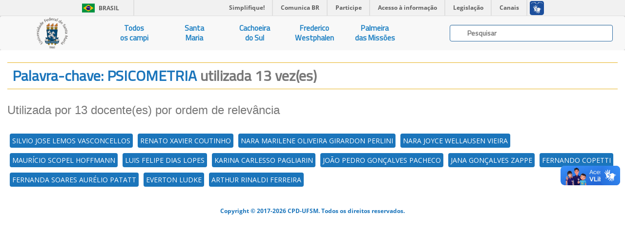

--- FILE ---
content_type: text/html; charset=UTF-8
request_url: https://ufsmpublica.ufsm.br/palavrachave/PSICOMETRIA
body_size: 22581
content:
<html>
    <head>
        <title>UFSMPublica</title>
        <meta charset="UTF-8"/>
        <meta name="viewport" content="width=device-width, initial-scale=1.0"/>
        <meta name="description" content="Portal de informações acadêmicas da Universidade Federal de Santa Maria (UFSM)" />
        <meta name="robots" content="index,follow" />

        <!--FAVICON-->

        <link rel="apple-touch-icon" sizes="57x57" href="https://ufsmpublica.ufsm.br/img/favicon/apple-icon-57x57.png"/>
        <link rel="apple-touch-icon" sizes="60x60" href="https://ufsmpublica.ufsm.br/img/favicon/apple-icon-60x60.png"/>
        <link rel="apple-touch-icon" sizes="72x72" href="https://ufsmpublica.ufsm.br/img/favicon/apple-icon-72x72.png"/>
        <link rel="apple-touch-icon" sizes="76x76" href="https://ufsmpublica.ufsm.br/img/favicon/apple-icon-76x76.png"/>
        <link rel="apple-touch-icon" sizes="114x114" href="https://ufsmpublica.ufsm.br/img/favicon/apple-icon-114x114.png"/>
        <link rel="apple-touch-icon" sizes="120x120" href="https://ufsmpublica.ufsm.br/img/favicon/apple-icon-120x120.png"/>
        <link rel="apple-touch-icon" sizes="144x144" href="https://ufsmpublica.ufsm.br/img/favicon/apple-icon-144x144.png"/>
        <link rel="apple-touch-icon" sizes="152x152" href="https://ufsmpublica.ufsm.br/img/favicon/apple-icon-152x152.png"/>
        <link rel="apple-touch-icon" sizes="180x180" href="https://ufsmpublica.ufsm.br/img/favicon/apple-icon-180x180.png"/>
        <link rel="icon" type="image/png" sizes="192x192"  href="https://ufsmpublica.ufsm.br/img/favicon/android-icon-192x192.png"/>
        <link rel="icon" type="image/png" sizes="32x32" href="https://ufsmpublica.ufsm.br/img/favicon/favicon-32x32.png"/>
        <link rel="icon" type="image/png" sizes="96x96" href="https://ufsmpublica.ufsm.br/img/favicon/favicon-96x96.png"/>
        <link rel="icon" type="image/png" sizes="16x16" href="https://ufsmpublica.ufsm.br/img/favicon/favicon-16x16.png"/>
        <link rel="manifest" href="https://ufsmpublica.ufsm.br/img/favicon/manifest.json"/>
        <meta name="msapplication-TileColor" content="#ffffff"/>
        <meta name="msapplication-TileImage" content="https://ufsmpublica.ufsm.br/img/favicon/ms-icon-144x144.png"/>
        <meta name="theme-color" content="#ffffff"/>

        <!--CSS-->

        <link rel="stylesheet" href="https://maxcdn.bootstrapcdn.com/bootstrap/3.3.7/css/bootstrap.min.css" integrity="sha384-BVYiiSIFeK1dGmJRAkycuHAHRg32OmUcww7on3RYdg4Va+PmSTsz/K68vbdEjh4u" crossorigin="anonymous">
        <link rel="stylesheet" type="text/css" href="https://ufsmpublica.ufsm.br/css/font-awesome.min.css"/>
        <link rel="stylesheet" type="text/css" href="https://ufsmpublica.ufsm.br/css/ajaxChart.css"/>
        <link rel="stylesheet" type="text/css" href="https://ufsmpublica.ufsm.br/css/jquery.mCustomScrollbar.css"/>
        <link rel="stylesheet" type="text/css" href="https://ufsmpublica.ufsm.br/css/ufsmdetodos.css"/>
        <link rel="stylesheet" type="text/css" href="https://ufsmpublica.ufsm.br/css/mobile.css"/>

        <!--SCRIPT-->
        <script type="text/javascript" src="https://ufsmpublica.ufsm.br/js/jquery-2.2.4.min.js"></script>
        <script src="https://maxcdn.bootstrapcdn.com/bootstrap/3.3.7/js/bootstrap.min.js" integrity="sha384-Tc5IQib027qvyjSMfHjOMaLkfuWVxZxUPnCJA7l2mCWNIpG9mGCD8wGNIcPD7Txa" crossorigin="anonymous"></script>
        <script type="text/javascript" src="https://portal.ufsm.br/mocca/assets/js/jquery-ui-min.js"></script>
        <script type="text/javascript" src="https://ufsmpublica.ufsm.br/js/ajaxChart.js"></script>
        <script type="text/javascript" src="https://ufsmpublica.ufsm.br/js/jquery.mCustomScrollbar.concat.min.js"></script>

    </head>
    <body data-spy="scroll" data-target="#context-menu">
        <!--TOPO-->
        <div id="main-header">
            <!--
            -->
            <div id="barra-brasil" style="background:#7F7F7F; height: 20px; padding:0 0 0 10px;display:block;">
                <ul id="menu-barra-temp" style="list-style:none;">
                    <li style="display:inline; float:left;padding-right:10px; margin-right:10px; border-right:1px solid #EDEDED"><a href="http://brasil.gov.br" style="font-family:sans,sans-serif; text-decoration:none; color:white;">Portal do Governo Brasileiro</a></li>
                    <li><a style="font-family:sans,sans-serif; text-decoration:none; color:white;" href="http://epwg.governoeletronico.gov.br/barra/atualize.html">Atualize sua Barra de Governo</a></li>
                </ul>
            </div>
        </div>
        <script defer="defer" src="//barra.brasil.gov.br/barra.js" type="text/javascript"></script>

        <!-- MAIN MENU-->
        <div id="main-menu">
            <nav class="navbar navbar-default navbar-top" style="border:0px;">
                <div class="container-fluid no-padding no-margin">
                    <div class="navbar-header col-sm-2 col-md-2 no-padding no-margin navbar-header-size">
                        <button type="button" class="navbar-toggle collapsed" data-toggle="collapse" data-target="#main-links">
                            <span class="sr-only">Navegação</span>
                            <span class="icon-bar"></span>
                            <span class="icon-bar"></span>
                            <span class="icon-bar"></span>
                        </button>
                        <a href="https://ufsmpublica.ufsm.br" class="navbar-brand no-margin title-size" title="UFSM PUBLICA">
                            <!--<div class="hidden-sm hidden-xs logo-title padding-top-normal">UFSM | Campi</div>-->
                            <div class="logo-title">
                                <img class="hidden-sm hidden-xs" style="width: auto; height: 100%;" src="https://ufsmpublica.ufsm.br/img/ufsmbrasao.png">
                                <!--<img class="hidden-sm hidden-xs" style="height: 8vh; margin-top: -16px;" src="https://ufsmpublica.ufsm.br/img/ufsmbrasao.png">-->
                                <!--<img style="width: auto; height: 100%;" src="https://ufsmpublica.ufsm.br/img/ufsmdetodos.png">-->
                            </div>
                        </a>
                    </div>
                    <div id="main-links" class="collapse navbar-collapse no-padding">
                        <ul class="nav navbar-nav navbar-left text-center">
                            <li>
                                <a href="https://ufsmpublica.ufsm.br/todoscampi/sobre">
                                    Todos<br>os campi
                                </a>
                            </li>
                            <li>
                                <a href="https://ufsmpublica.ufsm.br/santamaria/sobre">
                                    Santa<br>Maria
                                </a>
                            </li>
<!--                                <li>
                                <a href="https://ufsmpublica.ufsm.br/silveiramartins/geral">
                                    Silveira<br>Martins
                                </a>
                            </li>-->
                            <li>
                                <a href="https://ufsmpublica.ufsm.br/cachoeiradosul/sobre">
                                    Cachoeira<br>do Sul
                                </a>
                            </li>
                            <li>
                                <a href="https://ufsmpublica.ufsm.br/fredericowestphalen/sobre">
                                    Frederico<br>Westphalen
                                </a>
                            </li>
                            <li>
                                <a href="https://ufsmpublica.ufsm.br/palmeiramissoes/sobre">
                                    Palmeira<br>das Missões
                                </a>
                            </li>
                        </ul>
                        <div class="navbar-form navbar-right padding-top-normal search-bar-size">
                            <div id="elastic-search-bar" class="padding-right-normal padding-left-normal">
                                <div class="search-field form-control">
                                    <input type="hidden" name="_token" value="J8G2HGWpQreTEFuXmHPDej1xuxTLRAFBlqwQebSo">                                    <img src="https://ufsmpublica.ufsm.br/img/loading/pie_16.gif" class="search-loading">
                                    <input id="elastic-input" type="text" class="search-input" autocomplete="off" placeholder="Pesquisar">
                                </div>
                            </div>
                            <div id="ajax-elastic-search-wrapper"></div>
                        </div>
                    </div>
                </div>
            </nav>
                    </div>
        <div id="page-content" class="text-center" >
            <div class="row">
                <!--CONTEUDO-->
                <div id="content" class="col-md-12 col-xs-12 col-sm-12 width-100 no-padding">
                    <div class="section" id="pg_palavra_chave">
    <div class="row">
        <div class="col-md-12 col-xs-12 col-sm-12">
            <div class="title-blue border_updownOrange text-left">
                <h2 style="margin: 10px;">
                    Palavra-chave: PSICOMETRIA                    <span class="text-muted"> utilizada 13 vez(es)</span>
                </h2>
            </div>
            <div class="text-left text-muted padding-top-normal padding-bottom-normal"><h3>Utilizada por 13 docente(es) por ordem de relevância</h3></div>
            <div class="font-blue palavraChave">
                <ul><li><a href='https://ufsmpublica.ufsm.br/docente/15639' target='_self' class=''>SILVIO JOSE LEMOS VASCONCELLOS</a></li><li><a href='https://ufsmpublica.ufsm.br/docente/25147' target='_self' class=''>RENATO XAVIER COUTINHO</a></li><li><a href='https://ufsmpublica.ufsm.br/docente/14732' target='_self' class=''>NARA MARILENE OLIVEIRA GIRARDON PERLINI</a></li><li><a href='https://ufsmpublica.ufsm.br/docente/15098' target='_self' class=''>NARA JOYCE WELLAUSEN VIEIRA</a></li><li><a href='https://ufsmpublica.ufsm.br/docente/18264' target='_self' class=''>MAURÍCIO SCOPEL HOFFMANN</a></li><li><a href='https://ufsmpublica.ufsm.br/docente/10193' target='_self' class=''>LUIS FELIPE DIAS LOPES</a></li><li><a href='https://ufsmpublica.ufsm.br/docente/17735' target='_self' class=''>KARINA CARLESSO PAGLIARIN</a></li><li><a href='https://ufsmpublica.ufsm.br/docente/25663' target='_self' class=''>JOÃO PEDRO GONÇALVES PACHECO</a></li><li><a href='https://ufsmpublica.ufsm.br/docente/18633' target='_self' class=''>JANA GONÇALVES ZAPPE</a></li><li><a href='https://ufsmpublica.ufsm.br/docente/11374' target='_self' class=''>FERNANDO COPETTI</a></li><li><a href='https://ufsmpublica.ufsm.br/docente/23968' target='_self' class=''>FERNANDA SOARES AURÉLIO PATATT</a></li><li><a href='https://ufsmpublica.ufsm.br/docente/10948' target='_self' class=''>EVERTON LUDKE</a></li><li><a href='https://ufsmpublica.ufsm.br/docente/22583' target='_self' class=''>ARTHUR RINALDI FERREIRA</a></li></ul>
            </div>
        </div>
    </div>
</div>
                </div>
                <!--RODAPÉ-->
                <div id="rodape" class="footer">
                    <div class="col-md-12 col-sm-12 col-xs-12">
                        <span class="dimmed small font-blue"><b>Copyright © 2017-2026 CPD-UFSM. Todos os direitos reservados.</b></span>
                    </div>
                </div>
            </div>
        </div>
        <script type="text/javascript">
            window.addEventListener("load", function () {
                $('body').addClass('loaded');
                $('body').css({position: 'relative'});
            });

            var animationColapseOptions = {
                duration: "fast"
            };
            var animationColapseCss = {
                left: '-100%'
            };
            var animationExpandOptions = {
                duration: "fast"
            };
            var animationExpandCss = {
                left: '0'
            };

            $(document).ready(function () {

                var windowSize = $(window).width();
                var mainMenuTopPosition = $("#main-menu").position().top;
                var mainMenuTop = $("#main-menu").position().top;
                var mainMenuHeight = $("#main-menu").outerHeight(true);
                var mobileMenuHeight = $(".menu-title-padding").outerHeight(true);
                var contextMenuCentroHeight = $("#contextmenu_centro").outerHeight(true);
                var contextMenuTop = mainMenuTop + mainMenuHeight + contextMenuCentroHeight;
                var mobileMenuTop = mobileMenuHeight + mainMenuTop;

                $("#mobile-context-menu").css({top: mobileMenuTop});
                $("#context-menu").css({top: contextMenuTop});

                $(window).scroll(function () {
                    var scrollTop = $(window).scrollTop();
                    var paddingBottomMainMenu = 0;
                    if (scrollTop > mainMenuTopPosition) {
                        $("#main-menu").addClass("stuck");
                        contextMenuTop = paddingBottomMainMenu + mainMenuHeight + contextMenuCentroHeight;
                        $("#context-menu").css({position: 'fixed'});
                        $("#context-menu").css({top: contextMenuTop});
                        $("#mobile-context-menu").css({position: 'fixed'});
                        $("#mobile-context-menu").css({top: contextMenuTop});
                    } else {
                        $("#main-menu").removeClass("stuck");
                        mainMenuTop = $("#main-menu").position().top;
                        contextMenuTop = mainMenuTop + mainMenuHeight + contextMenuCentroHeight;
                        $("#context-menu").css({position: 'absolute'});
                        $("#context-menu").css({top: contextMenuTop});
                        $("#mobile-context-menu").css({position: 'absolute'});
                        $("#mobile-context-menu").css({top: contextMenuTop});
                    }
                });

                $(window).resize(function () {
                    var scrollTop = $(window).scrollTop();
                    var windowSize = $(window).width();
                    mainMenuTop = $("#main-menu").position().top;
                    mainMenuHeight = $("#main-menu").outerHeight(true);
                    mainMenuTopPosition = $("#main-menu").position().top;
                    if (windowSize > 767) {
                        contextMenuTop = mainMenuTop + mainMenuHeight;
                        if (scrollTop > mainMenuTopPosition) {
                            contextMenuTop = mainMenuHeight;
                            $("#context-menu").css({position: 'fixed'});
                            $("#context-menu").css({top: contextMenuTop});
                        } else {
                            $("#context-menu").css({position: 'absolute'});
                            $("#context-menu").css({top: contextMenuTop});
                        }
                    } else {
                        contextMenuTop = mainMenuTop + mainMenuHeight;
                        if (scrollTop > mainMenuTopPosition) {
                            $("#mobile-context-menu").css({position: 'fixed'});
                            $("#mobile-context-menu").css({top: mobileMenuTop});
                        } else {
                            $("#mobile-context-menu").css({position: 'absolute'});
                            $("#mobile-context-menu").css({top: contextMenuTop});
                        }
                    }
                });

                $("#main-links > ul > li > a").click(function () {
                    $("#main-links ul li a").removeClass('active');
                    $(this).addClass('active');
                });

                $(".btnContextMenu, .navbar-brand").each(function () {
                    $(this).on('click', function (event) {
                        var target = $(this.getAttribute('href'));
                        if (target.length) {
                            event.preventDefault();
                            $('html, body').stop().animate({
                                scrollTop: target.offset().top
                            }, 1000);
                        }
                        var windowSize = $(window).width();
                        if (windowSize < 768) {
                            showMobileMenu();
                        }
                    });
                });

                $("#elastic-input").keyup(function () {
                    var search_content = $("#elastic-input").val();
                    if(search_content !== ''){
                        $.get({
                            url: "https://ufsmpublica.ufsm.br/context-search",
                            data: {
                                texto: search_content
                            },
                            dataType: "html",
                            beforeSend: function () {
                                $("#icon-search").show();
                            },
                            success: function (response) {
                                $("#ajax-elastic-search-wrapper").hide();
                                $("#ajax-elastic-search-wrapper").empty();
                                $("#icon-search").hide();
                                var rspns = JSON.parse(response);
                                if(rspns.length>0){
                                    var numcat = rspns.length;
                                    var cols = 12 / numcat;
                                    var baseurl = "https:\/\/ufsmpublica.ufsm.br";
                                    for (var i = 0; i < numcat; i++){
                                        var total = rspns[i]["response"]["numFound"];
                                        var tdocs = rspns[i]["response"]["docs"].length;
                                        $("#ajax-elastic-search-wrapper").append("<div id=cat_"+i+" class='col-md-"+cols+" col-sm-"+cols+" padding-top-normal'>");
                                        var $textpainel = $("#ajax-elastic-search-wrapper").find("#cat_"+i);
                                        for (var j = 0; j < tdocs; j++){
                                            var url = '';
                                            var $doc = rspns[i]["response"]["docs"][j];
                                            if ("docente_text" in $doc){
                                                if(j==0){
                                                    $textpainel.append("<div class='font-small-blue padding-bottom-small'><strong>DOCENTES</strong></div>");
                                                }
                                                url = baseurl + "/docente/"+$doc["id"];
                                                $textpainel.append("<a class='text-search-link' href='"+url+"'><div class='link-elastic-search'>"+$doc["docente_text"]+"</div></a>");
                                            }
                                            if ("especialidade_text" in $doc){
                                                if(j==0){
                                                    $textpainel.append("<div class='font-small-blue padding-bottom-small'><strong>ESPECIALIDADES</strong></div>");
                                                }
                                                url = baseurl + "/especialidade/"+$doc["id"];
                                                $textpainel.append("<a class='text-search-link' href='"+url+"'><div class='link-elastic-search'>"+$doc["especialidade_text"]+"</div></a>");
                                            }
                                            if ("palavrachave_text" in $doc){
                                                if(j==0){
                                                    $textpainel.append("<div class='font-small-blue padding-bottom-small'><strong>PALAVRAS-CHAVE</strong></div>");
                                                }
                                                url = baseurl + "/palavrachave/"+$doc["id"];
                                                $textpainel.append("<a class='text-search-link' href='"+url+"'><div class='link-elastic-search'>"+$doc["palavrachave_text"]+"</div></a>");
                                            }
                                            if ("unidade_text" in $doc){
                                                if(j==0){
                                                    $textpainel.append("<div class='font-small-blue padding-bottom-small'><strong>UNIDADES</strong></div>");
                                                }
                                                url = baseurl + "/unidade/"+$doc["id"];
                                                $textpainel.append("<a class='text-search-link' href='"+url+"'><div class='link-elastic-search'>"+$doc["unidade_text"]+"</div></a>");
                                            }
                                        }
                                        var stringresultado = (total > 1) ? " possíveis resultados":" resultado";
                                        $textpainel.append("<p class='padding-top-small font-blue'><small><em>Exibindo <strong>"+tdocs+"</strong> de <strong>"+total+"</strong>"+stringresultado+"</em><small></p>");
                                    }
                                }else{
                                    $("#ajax-elastic-search-wrapper").append("<div class='font-small-blue padding-bottom-normal padding-top-normal padding-left-normal'><strong><em>SEM RESULTADOS PARA BUSCA</em></strong></div>");
                                }
                                $("#ajax-elastic-search-wrapper").show();
                                $("#ajax-elastic-search-wrapper").focus();
                            }
                        });
                    }else{
                        $("#ajax-elastic-search-wrapper").empty();
                        $("#ajax-elastic-search-wrapper").hide();
                    }
                });
                $("body").click(function(e) {
                    if(e.target.className !== "ajax-elastic-search-wrapper"){
                        $("#ajax-elastic-search-wrapper").empty();
                        $("#ajax-elastic-search-wrapper").hide();
                    }
                });
            });
        </script>
    </body>
</html>

